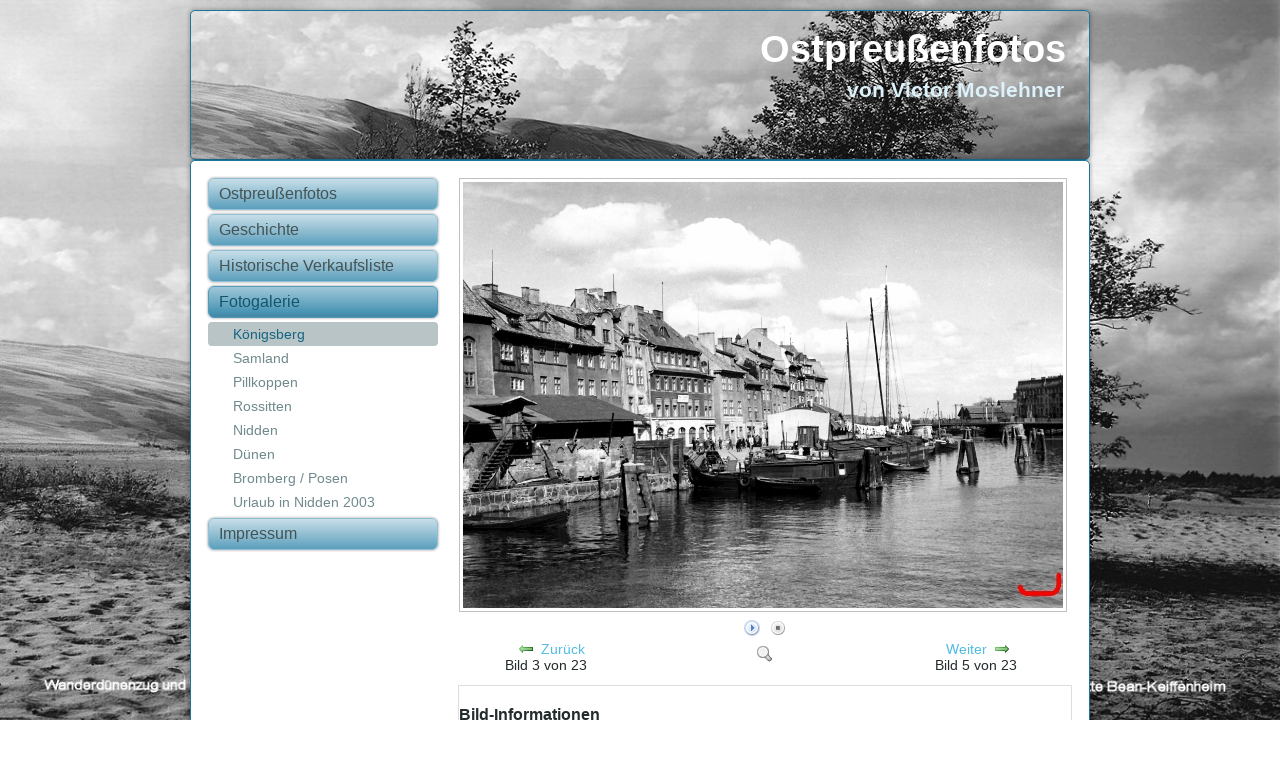

--- FILE ---
content_type: text/html; charset=utf-8
request_url: https://www.wdrk.de/opp/index.php/de/hauptmenue/gallery/koenigsberg/koenigsberg/bbs03-k03-r-21
body_size: 11240
content:
<!DOCTYPE html>
<html dir="ltr" lang="de-de">
<head>
    <base href="https://www.wdrk.de/opp/index.php/de/hauptmenue/gallery/koenigsberg/koenigsberg/bbs03-k03-r-21" />
	<meta http-equiv="content-type" content="text/html; charset=utf-8" />
	<meta name="keywords" content="Königsberg, Kurische Nehrung, Nidden, Pillkoppen, Samland, Bromberg" />
	<meta name="description" content="Ostpreußenfotos von Victor Moslehner auf der Kurischen Nehrung in Nidden, Pillkoppen im Samland in Königsberg und Bromberg" />
	<meta name="generator" content="Joomla! - Open Source Content Management" />
	<title>Königsberg - Kategorie: Königsberg - Bild:  BBS03_K03_r</title>
	<link href="https://www.wdrk.de/opp/media/joomgallery/css/joom_settings.css" rel="stylesheet" type="text/css" />
	<link href="https://www.wdrk.de/opp/media/joomgallery/css/joomgallery.css" rel="stylesheet" type="text/css" />
	<script type="application/json" class="joomla-script-options new">{"csrf.token":"2b53d02e5b7c697f52aa3e57b8b28328","system.paths":{"root":"\/opp","base":"\/opp"}}</script>
	<script src="https://www.wdrk.de/opp/media/joomgallery/js/detail.js" type="text/javascript"></script>
	<script src="/opp/media/jui/js/jquery.min.js?cb8d7efe362e958a8d3ece1c018861f7" type="text/javascript"></script>
	<script src="/opp/media/jui/js/jquery-noconflict.js?cb8d7efe362e958a8d3ece1c018861f7" type="text/javascript"></script>
	<script src="/opp/media/jui/js/jquery-migrate.min.js?cb8d7efe362e958a8d3ece1c018861f7" type="text/javascript"></script>
	<script src="/opp/media/jui/js/bootstrap.min.js?cb8d7efe362e958a8d3ece1c018861f7" type="text/javascript"></script>
	<script src="/opp/media/system/js/mootools-core.js?cb8d7efe362e958a8d3ece1c018861f7" type="text/javascript"></script>
	<script src="/opp/media/system/js/core.js?cb8d7efe362e958a8d3ece1c018861f7" type="text/javascript"></script>
	<script src="/opp/media/system/js/mootools-more.js?cb8d7efe362e958a8d3ece1c018861f7" type="text/javascript"></script>
	<script type="text/javascript">
function joom_startslideshow() {
  document.jg_slideshow_form.submit();
}

    var jg_photo_hover = 0;
    document.oncontextmenu = function() {
      if(jg_photo_hover==1) {
        return false;
      } else {
        return true;
      }
    }
    function joom_hover() {
      jg_photo_hover = (jg_photo_hover==1) ? 0 : 1;
    }document.onkeydown = joom_cursorchange;jQuery(function($){ initTooltips(); $("body").on("subform-row-add", initTooltips); function initTooltips (event, container) { container = container || document;$(container).find(".hasHint").tooltip({"html": true,"container": "body"});} });
	</script>

    <link rel="stylesheet" href="/opp/templates/system/css/system.css" />
    <link rel="stylesheet" href="/opp/templates/system/css/general.css" />

    <!-- Created by Artisteer v4.0.0.58475 -->
    
    
    <meta name="viewport" content="initial-scale = 1.0, maximum-scale = 1.0, user-scalable = no, width = device-width">

    <!--[if lt IE 9]><script src="http://html5shiv.googlecode.com/svn/trunk/html5.js"></script><![endif]-->
    <link rel="stylesheet" href="/opp/templates/opp_standard/css/template.css" media="screen">
    <!--[if lte IE 7]><link rel="stylesheet" href="/opp/templates/opp_standard/css/template.ie7.css" media="screen" /><![endif]-->
    <link rel="stylesheet" href="/opp/templates/opp_standard/css/template.responsive.css" media="all">


    <script>if ('undefined' != typeof jQuery) document._artxJQueryBackup = jQuery;</script>
    <script src="/opp/templates/opp_standard/jquery.js"></script>
    <script>jQuery.noConflict();</script>

    <script src="/opp/templates/opp_standard/script.js"></script>
    <script>if (document._artxJQueryBackup) jQuery = document._artxJQueryBackup;</script>
    <script src="/opp/templates/opp_standard/script.responsive.js"></script>
</head>
<body>
<img class="flexbild" src="/opp/templates/opp_standard/images/page.jpeg" />
<div id="art-main">
<header class="art-header clearfix">

    <div class="art-shapes">
<h1 class="art-headline" data-left="95.96%">
    <a href="/opp/">Ostpreußenfotos</a>
</h1>
<h2 class="art-slogan" data-left="95.92%">von Victor Moslehner</h2>


            </div>


                    
</header>
<div class="art-sheet clearfix">
            <div class="art-layout-wrapper clearfix">
                <div class="art-content-layout">
                    <div class="art-content-layout-row">
                        <div class="art-layout-cell art-sidebar1 clearfix">
<div class="art-vmenublock clearfix"><div class="art-vmenublockcontent"><ul class="art-vmenu"><li class="item-435"><a href="/opp/index.php/de/">Ostpreußenfotos</a></li><li class="item-465 deeper parent"><a href="/opp/index.php/de/hauptmenue/geschichte">Geschichte</a><ul><li class="item-467"><a href="/opp/index.php/de/hauptmenue/geschichte/lebensgeschichte">Lebensgeschichte</a></li><li class="item-512"><a href="/opp/index.php/de/hauptmenue/geschichte/der-weg-der-fotos-ins-internet">Der Weg der Fotos ins Internet</a></li></ul></li><li class="item-468"><a href="/opp/index.php/de/hauptmenue/historische-verkaufsliste">Historische Verkaufsliste</a></li><li class="item-492 active deeper parent"><a class=" active" href="/opp/index.php/de/hauptmenue/gallery">Fotogalerie</a><ul class="active"><li class="item-493 current active"><a class=" active" href="/opp/index.php/de/hauptmenue/gallery/koenigsberg">Königsberg</a></li><li class="item-501 deeper parent"><a href="/opp/index.php/de/hauptmenue/gallery/samland">Samland</a><ul><li class="item-500"><a href="/opp/index.php/de/hauptmenue/gallery/samland/samlaendische-ostseekueste">Samländische Bernsteinküste</a></li></ul></li><li class="item-496"><a href="/opp/index.php/de/hauptmenue/gallery/pillkoppen">Pillkoppen</a></li><li class="item-499"><a href="/opp/index.php/de/hauptmenue/gallery/rossitten">Rossitten</a></li><li class="item-495"><a href="/opp/index.php/de/hauptmenue/gallery/nidden">Nidden</a></li><li class="item-497"><a href="/opp/index.php/de/hauptmenue/gallery/duenen">Dünen</a></li><li class="item-494"><a href="/opp/index.php/de/hauptmenue/gallery/bromberg">Bromberg / Posen</a></li><li class="item-503"><a href="/opp/index.php/de/hauptmenue/gallery/urlaub-in-nidden">Urlaub in Nidden 2003</a></li></ul></li><li class="item-466"><a href="/opp/index.php/de/hauptmenue/impressum">Impressum</a></li></ul></div></div>



                        </div>
                        <div class="art-layout-cell art-content clearfix">
<article class="art-post art-messages"><div class="art-postcontent clearfix"><div id="system-message-container">
	</div>
</div></article><article class="art-post"><div class="art-postcontent clearfix"><div class="gallery">
  <a name="joomimg"></a>
  <div id="jg_dtl_photo" class="jg_dtl_photo" style="text-align:center;">
      <img src="/opp/index.php/de/hauptmenue/gallery/koenigsberg/image?view=image&amp;format=raw&amp;type=img&amp;id=21" class="jg_photo" id="jg_photo_big" width="600" height="426" alt="BBS03_K03_r" onmouseover="javascript:joom_hover();" onmouseout="javascript:joom_hover();" />
  </div>
  <div class="jg_displaynone">
    <form name="jg_slideshow_form" target="_top" method="post" action="">
      <input type="hidden" name="jg_number" value="21" readonly="readonly" />
      <input type="hidden" name="slideshow" value="1" readonly="readonly" />
    </form>
  </div>
  <div class="jg_displaynone" id="jg_displaynone">
    <a href="javascript:joom_startslideshow()" class="hasHint" title="&lt;strong&gt;SlideShow&lt;/strong&gt;&lt;br /&gt;Start">
      <img src="https://www.wdrk.de/opp/media/joomgallery/images/control_play.png" alt="Start" class="pngfile jg_icon jg-icon-control_play" /></a>
    <a href="javascript:photo.goon()" style="visibility:hidden; display:inline;"></a>
    <span class="hasHint" title="&lt;strong&gt;SlideShow&lt;/strong&gt;&lt;br /&gt;Stop">
      <img src="https://www.wdrk.de/opp/media/joomgallery/images/control_stop_gr.png" alt="Vollansicht anzeigen " class="pngfile jg_icon jg-icon-control_stop_gr" />    </span>
  </div>
  <div class="jg_detailnavislide" id="jg_detailnavislide">
    <div class="jg_no_script">
      [Slideshow bei deaktiviertem JacaScript nicht nutzbar]    </div>
  </div>
  <script type="text/javascript">
    document.getElementById('jg_displaynone').className = 'jg_detailnavislide';
    document.getElementById('jg_detailnavislide').className = 'jg_displaynone';
  </script>
  <div class="jg_detailnavi">
    <div class="jg_detailnaviprev">
      <form  name="form_jg_back_link" action="/opp/index.php/de/hauptmenue/gallery/koenigsberg/koenigsberg/bbs03-k02-r-20#joomimg">
        <input type="hidden" name="jg_back_link" readonly="readonly" />
      </form>
      <a href="/opp/index.php/de/hauptmenue/gallery/koenigsberg/koenigsberg/bbs03-k02-r-20#joomimg">
        <img src="https://www.wdrk.de/opp/media/joomgallery/images/arrow_left.png" alt="Zurück" class="pngfile jg_icon jg-icon-arrow_left" /></a>
      <a href="/opp/index.php/de/hauptmenue/gallery/koenigsberg/koenigsberg/bbs03-k02-r-20#joomimg">
        Zurück</a>
      <br />Bild 3 von 23      &nbsp;
    </div>
    <div class="jg_iconbar">
      <span class="hasHint" title="&lt;strong&gt;Vollansicht anzeigen &lt;/strong&gt;&lt;br /&gt;Sie müssen sich einloggen, um das Bild in Originalgröße in einem neuen Fenster betrachten zu können!">
        <img src="https://www.wdrk.de/opp/media/joomgallery/images/zoom_gr.png" alt="Vollansicht anzeigen " class="pngfile jg_icon jg-icon-zoom_gr" />      </span>
          </div>
    <div class="jg_detailnavinext">
      <form name="form_jg_forward_link" action="/opp/index.php/de/hauptmenue/gallery/koenigsberg/koenigsberg/bbs03-k04-r-183#joomimg">
        <input type="hidden" name="jg_forward_link" readonly="readonly" />
      </form>
      <a href="/opp/index.php/de/hauptmenue/gallery/koenigsberg/koenigsberg/bbs03-k04-r-183#joomimg">
        Weiter</a>
      <a href="/opp/index.php/de/hauptmenue/gallery/koenigsberg/koenigsberg/bbs03-k04-r-183#joomimg">
        <img src="https://www.wdrk.de/opp/media/joomgallery/images/arrow_right.png" alt="Weiter" class="pngfile jg_icon jg-icon-arrow_right" /></a>
      <br />Bild 5 von 23      &nbsp;
    </div>
  </div>
  <div class="jg_details">
    <div class="sectiontableheader">
      <h4 >
        Bild-Informationen      </h4>
    </div>
      </div>
  <div class="jg_exif"> 
 
      <div class="jg_row1">
        <div class="jg_exif_left">
          Titel
        </div>
        <div class="jg_exif_right">
          BBS03_K03_r        </div>
      </div>
      <div class="jg_row2">
        <div class="jg_exif_left">
          Copyright-Vermerk
        </div>
        <div class="jg_exif_right">
          Brigitte Bean-Keiffenheim        </div>
      </div>
      <div class="jg_row1">
        <div class="jg_exif_left">
          Beschreibung
        </div>
        <div class="jg_exif_right">
          Oberer Fischmarkt zwischen Schmiede- und Holzbrücke. Blick von der Schmiedebrücke        </div>
      </div>
&nbsp;  </div>

  <div class="jg-footer">
    &nbsp;
  </div>
</div></div></article>


                        </div>
                    </div>
                </div>
            </div>

<footer class="art-footer clearfix"></footer>

    </div>
</div>



</body>
</html>

--- FILE ---
content_type: text/css
request_url: https://www.wdrk.de/opp/media/joomgallery/css/joom_settings.css
body_size: 1544
content:

/* Joomgallery CSS
CSS Styles generated by settings in the Joomgallery backend.
DO NOT EDIT - this file will be overwritten every time the config is saved.
Adjust your styles in joom_local.css instead.

CSS Styles, die ueber die Speicherung der Konfiguration im Backend erzeugt werden.
BITTE NICHT VERAENDERN - diese Datei wird  mit dem naechsten Speichern ueberschrieben.
Bitte nehmen Sie Aenderungen in der Datei joom_local.css in diesem
Verzeichnis vor. Sie koennen sie neu erstellen oder die schon vorhandene
joom_local.css.README umbenennen und anpassen
*/

/* Common settings */
/* Vertical alignment of images to bottom */
.jg_imgalign_catsubs{
  height:133px;
  position:relative;
}
.jg_subcatelem_photo, .jg_subcatelem_photo_c, .jg_subcatelem_photo_l, .jg_subcatelem_photo_r{
  bottom:0;
  position:absolute;
  width:100%;
}
.jg_imgalign_catimgs{
  height:133px;
  position:relative;
}
.jg_catelem_photo_align{
  bottom:0;
  position:absolute;
  width:100%;
}


/* Gallery view */
.jg_element_gal, .jg_element_gal_r {
  text-align:left !important;
  width:99%;
}
.jg_element_txt {
  text-align:left !important; 
}
.jg_element_txt_subs {
  text-align:left !important; 
  font-size: 0.9em;
}

/* Category view */
.jg_element_cat {
  width:24%;
  float:left;
}
.jg_catelem_cat a{
  height:100px;
}
.jg_catelem_photo {
  float:left;
}
.jg_catelem_txt {
  text-align:left !important;
}

/* Subcategory view */
.jg_subcatelem_cat, .jg_subcatelem_cat_r{
  width:49%;
  float:left;
  text-align:center !important;
}
.jg_subcatelem_cat a{
  height:100px;
}
.jg_subcatelem_photo {
  text-align:center !important;

}
.jg_subcatelem_txt {
  clear:both;
  text-align:center !important;
}

/* Detail view */


--- FILE ---
content_type: text/css
request_url: https://www.wdrk.de/opp/templates/opp_standard/css/template.responsive.css
body_size: 7611
content:
/* Created by Artisteer v4.0.0.58475 */

.responsive body
{
   min-width: 240px;
}
  
.responsive .art-content-layout img,
.responsive .art-content-layout video
{
   max-width: 100%;
   height: auto !important;
}

.responsive.responsive-phone .art-content-layout img 
{
   float: none !important;
}
    
.responsive .art-content-layout .art-sidebar0, 
.responsive .art-content-layout .art-sidebar1, 
.responsive .art-content-layout .art-sidebar2 
{
   width: auto !important;
}
    
.responsive .art-content-layout, 
.responsive .art-content-layout-row, 
.responsive .art-layout-cell 
{
   display: block;
}
  
.responsive .art-slidenavigator 
{
   display: none !important;
}
    
.responsive .art-collage 
{
   display: none !important;
}
    
.responsive .image-caption-wrapper 
{
   width: auto !important;
}
  
.responsive .art-textblock 
{
   display: none;
}

.responsive.responsive-tablet .art-vmenublock,
.responsive.responsive-tablet .art-block
{
   margin-left: 1%;
   margin-right: 1%;
   width: 48%;
   float: left;
   -webkit-box-sizing: border-box;
   -moz-box-sizing: border-box;
   box-sizing: border-box;
}

.responsive .art-responsive-embed 
{
   position: relative;
   padding-bottom: 56.25%;
   /* 16:9 */
	height: 0;
}

.responsive .art-responsive-embed iframe,
.responsive .art-responsive-embed object,
.responsive .art-responsive-embed embed
{
   position: absolute;
   top: 0;
   left: 0;
   width: 100%;
   height: 100%;
}

.responsive .art-header 
{
   width: auto;
   height: auto;
   min-height: 100px;
   margin-top: 1%;
   margin-right: 1% !important;
   margin-left: 1% !important;
   background-position: center center !important;
   background-size: cover !important;
   background-repeat: repeat !important;
}

.responsive .art-header .art-headline, 
.responsive .art-header .art-slogan 
{
   display: block !important;
   top: 0 !important;
   left: 0 !important;
   margin: 2% !important;
}
    
.responsive .art-header .art-headline a, 
.responsive .art-header .art-slogan 
{
   white-space: normal !important;
}
    
.responsive .art-header .art-shapes .art-textblock 
{
   padding: 2% !important;
   margin: 2% !important;
   line-height: normal;
   background-image: none;
   background-color: rgba(127, 127, 127, 0.7);
   color: #eee !important;
   display: none;
   top: auto;
   left: auto;
   width: auto;
   height: auto;
}

.responsive .art-header .art-shapes .art-textblock *,
.responsive .art-header .art-shapes .art-textblock a:hover,
.responsive .art-header .art-shapes .art-textblock a:visited,
.responsive .art-header .art-shapes .art-textblock a:link 
{
   color: #eee !important;
}
    
.responsive .art-header .art-shapes .art-textblock>div 
{
   display: none;
   top: auto;
   left: auto;
   width: auto;
   height: auto;
   padding: 0 !important;
}

.responsive .art-header .art-shapes,
.responsive .art-header .art-shapes *
{
   position: relative;
   text-align: center;
   -webkit-transform: none !important;
   -moz-transform: none !important;
   -o-transform: none !important;
   -ms-transform: none !important;
   transform: none !important;
}

.responsive .art-header #art-flash-area,
.responsive .art-header .art-shapes>*
{
   display: none;
}

.responsive #art-header-bg 
{
   background-position: center center !important;
   background-size: cover !important;
   background-repeat: repeat !important;
}

/* Search */
.responsive .art-shapes~.art-textblock
{
   position: relative !important;
   display: block !important;
   margin: 1% auto !important;
   width: 75% !important;
   top: auto !important;
   right: auto !important;
   bottom: auto !important;
   left: auto !important;
}

/* dynamic width nav */
.responsive nav.art-nav,
.responsive .art-nav-inner
{
   width: auto !important;
   position: relative !important;
   top: auto !important;
   left: auto !important;
   right: auto !important;
   bottom: auto !important;
   margin-top: 0;
   margin-bottom: 0;
}

.responsive .responsive-nav 
{
   padding-left: 0;
   padding-right: 0;
   margin-top: 20px;
}

/* full width hmenu, instead of inline-block */
.responsive .responsive-nav ul.art-hmenu 
{
   display: block;
   float: none;
   text-align: center;
}

/* elements on different lines */
.responsive .responsive-nav ul.art-hmenu li
{
   float: none;
}
  
/* horizontal margins */
.responsive .responsive-nav ul.art-hmenu>li:first-child, 
.responsive .responsive-nav ul.art-hmenu>li:last-child, 
.responsive .responsive-nav ul.art-hmenu>li
{
   margin-left: 0;
   margin-right: 0;
}
 
/* separator */ 
.responsive .responsive-nav ul.art-hmenu>li:before
{
   display: none;
}

/* vertical distance between items */
.responsive .responsive-nav ul.art-hmenu a
{
   margin-top: 1px !important;
   margin-bottom: 1px !important;
   text-align: center;
   height: auto;
   white-space: normal;
}

.responsive .responsive-nav ul.art-hmenu>li:first-child>a
{
   margin-top: 0 !important;
}

.responsive .responsive-nav ul.art-hmenu>li:last-child>a
{
   margin-bottom: 0 !important;
}

/* fixes for extended menu */
.responsive .responsive-nav .ext, 
.responsive .responsive-nav ul.art-hmenu>li>ul, 
.responsive .responsive-nav ul.art-hmenu>li>ul>li
{
   width: auto !important;
}

/* submenu position on hover */
.responsive .responsive-nav ul.art-hmenu ul
{
   left: auto !important;
   right: auto !important;
   top: auto !important;
   bottom: auto !important;
   display: none !important;
   position: relative !important;
   visibility: visible !important;
}

.responsive .responsive-nav ul.art-hmenu>li>ul>li:first-child:after 
{
   display: none;
}
.responsive .responsive-nav ul.art-hmenu ul a
{
   padding-left: 4% !important;
}
.responsive .responsive-nav ul.art-hmenu ul ul a
{
   padding-left: 6% !important;
}
.responsive .responsive-nav ul.art-hmenu ul ul ul a
{
   padding-left: 8% !important;
}
.responsive .responsive-nav ul.art-hmenu ul ul ul ul a
{
   padding-left: 10% !important;
}
.responsive .responsive-nav ul.art-hmenu ul ul ul ul ul a
{
   padding-left: 12% !important;
}
  
.responsive .responsive-nav ul.art-hmenu>li>ul
{
   padding: 0;
}
  
.responsive .responsive-nav ul.art-hmenu>li>ul:before
{
   top: 0;
   right: 0;
   bottom: 0;
   left: 0;
}

.responsive .art-sheet
{
   width: auto !important;
   min-width: 240px !important;
   max-width: none;
   margin-right: 1% !important;
   margin-left: 1% !important;
}

#art-resp {
   display: none;
}

@media all and (max-width: 899px)
{
    #art-resp, #art-resp-t { display: block; }
    #art-resp-m { display: none; }
}

@media all and (max-width: 480px)
{
    #art-resp, #art-resp-m { display: block; }
    #art-resp-t { display: none; }
}

.responsive .art-content-layout, 
.responsive .art-content-layout-row, 
.responsive .art-layout-cell 
{
   display: block;
}

.responsive .art-layout-cell 
{
   width: auto !important;
   height: auto !important;
   border-right-width: 0 !important;
   border-left-width: 0 !important;
   border-radius: 0 !important;
}

.responsive .art-content-layout:after, 
.responsive .art-content-layout-row:after, 
.responsive .art-layout-cell:after 
{
   content: ".";
   display: block;
   height: 0;
   clear: both;
   visibility: hidden;
}

.responsive .art-post
{
   border-radius: 0;
}

.responsive .responsive-tablet-layout-cell 
{
   width: 50% !important;
   float: left;
   -webkit-box-sizing: border-box;
   -moz-box-sizing: border-box;
   box-sizing: border-box;
}

